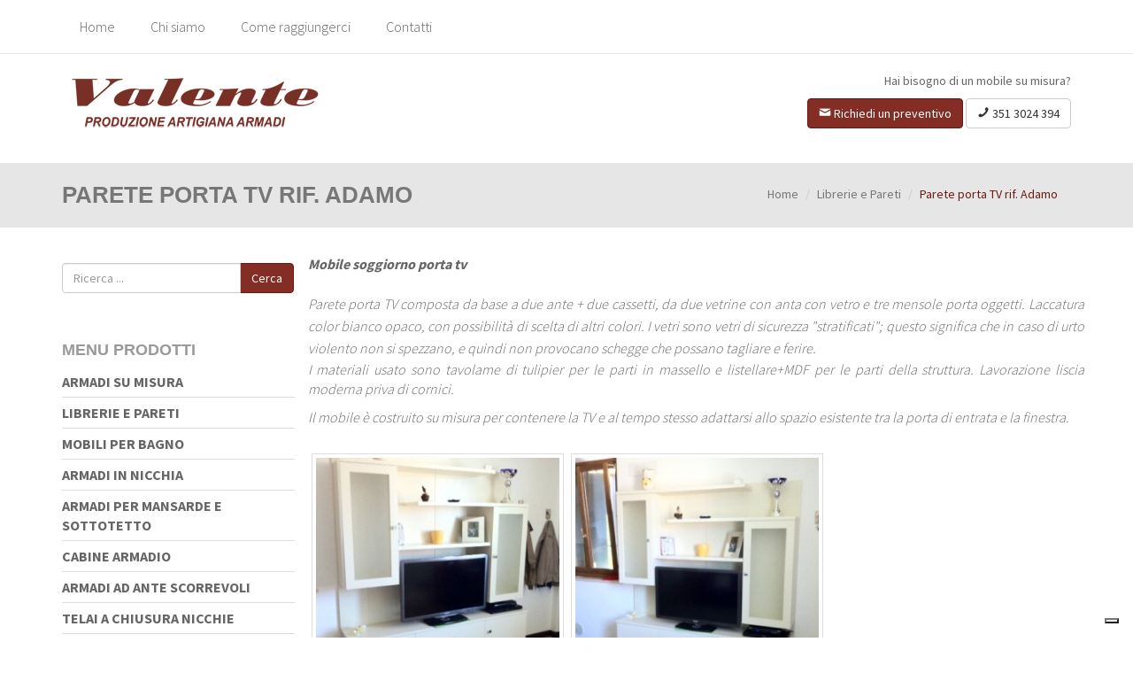

--- FILE ---
content_type: text/html; charset=UTF-8
request_url: https://www.valentearmadi.it/librerie-e-pareti/parete-porta-tv-rif-adamo
body_size: 4901
content:

<!DOCTYPE html>
<html lang="it">
    <head>
        <script>window.lang_code = 'it';window.cookie = null;</script><meta charset="utf-8">
	<meta name="generator" content="SelfComposer CMS 3.6.1" />
	
	<title>Parete porta TV rif. Adamo | Valente Armadi Bovolone (Verona)</title>
	<meta name="description" content="Mobile soggiorno porta tv Parete porta TV composta da base a due ante + due cassetti, da due vetrine con anta con vetro e tre mensole porta oggetti. Laccatura color bianco opaco, con possibilità di scelta di altri colori. I vetri sono vetri di sicurezza "stratificati"; questo significa che in caso di urto violento">
	<meta name="keywords" content="porta,parete,mobile,parti,vetri">
	<link rel="alternate" hreflang="it" href="https://www.valentearmadi.it/librerie-e-pareti/parete-porta-tv-rif-adamo" />
	
	<!-- Open Graph data: Facebook & Google+ -->
	<meta property="og:type" content="website" />
	<meta property="og:url" content="https://www.valentearmadi.it/librerie-e-pareti/parete-porta-tv-rif-adamo" />
	<meta property="og:title" content="Parete porta TV rif. Adamo" />
	<meta property="og:image" content="https://www.valentearmadi.it/cms-contents/uploads/foto111.jpg" />
	<meta property="og:description" content="Mobile soggiorno porta tv Parete porta TV composta da base a due ante + due cassetti, da due vetrine con anta con vetro e tre mensole porta oggetti. Laccatura color bianco opaco, con possibilità di scelta di altri colori. I vetri sono vetri di sicurezza "stratificati"; questo significa che in caso di urto violento" />
	<!-- /Open Graph data: Facebook & Google+ -->

	<!-- Twitter Card -->
	<meta name="twitter:card" content="summary">
	<meta name="twitter:url" content="https://www.valentearmadi.it/librerie-e-pareti/parete-porta-tv-rif-adamo" />
	<meta name="twitter:title" content="Parete porta TV rif. Adamo" />
	<meta name="twitter:image:src" content="https://www.valentearmadi.it/cms-contents/uploads/foto111.jpg">
	<meta name="twitter:description" content="Mobile soggiorno porta tv Parete porta TV composta da base a due ante + due cassetti, da due vetrine con anta con vetro e tre mensole porta oggetti. Laccatura color bianco opaco, con possibilità di scelta di altri colori. I vetri sono vetri di sicurezza "stratificati"; questo significa che in caso di urto violento" />
	<!-- /Twitter Card -->
	
	<link rel="canonical" href="https://www.valentearmadi.it/librerie-e-pareti/parete-porta-tv-rif-adamo" />


        <meta http-equiv="X-UA-Compatible" content="IE=edge">
        <meta name="viewport" content="width=device-width, initial-scale=1, maximum-scale=1">

        <link href='https://fonts.googleapis.com/css?family=Source+Sans+Pro:300,400,600,700' rel='stylesheet' type='text/css'>
                <link media="all" type="text/css" rel="stylesheet" href="https://www.valentearmadi.it/cms-contents/themes/valente_armadi/assets/plugins/bootstrap/css/bootstrap.min.css?v=1441804227">
<link media="all" type="text/css" rel="stylesheet" href="https://www.valentearmadi.it/cms-contents/themes/valente_armadi/assets/plugins/magnific/magnific-popup.css?v=1441804222">
<link media="all" type="text/css" rel="stylesheet" href="https://www.valentearmadi.it/cms-contents/themes/valente_armadi/assets/plugins/owl-carousel/owl.carousel.css?v=1441804223">
<link media="all" type="text/css" rel="stylesheet" href="https://www.valentearmadi.it/cms-contents/themes/valente_armadi/assets/plugins/owl-carousel/owl.theme.css?v=1441804224">
<link media="all" type="text/css" rel="stylesheet" href="https://www.valentearmadi.it/cms-contents/themes/valente_armadi/assets/plugins/owl-carousel/owl.transitions.css?v=1441804224">
<link media="all" type="text/css" rel="stylesheet" href="https://www.valentearmadi.it/cms-contents/themes/valente_armadi/assets/fonts/font.css?v=1441804188">
<link media="all" type="text/css" rel="stylesheet" href="https://www.valentearmadi.it/cms-contents/themes/valente_armadi/assets/css/styles.css?v=1441804187">
<link media="all" type="text/css" rel="stylesheet" href="https://www.valentearmadi.it/cms-contents/themes/valente_armadi/assets/css/styles-responsive.css?v=1441804187">
<link media="all" type="text/css" rel="stylesheet" href="https://www.valentearmadi.it/cms-contents/themes/valente_armadi/assets/css/custom.css?v=1441804186">


                
        <!--[if lt IE 9]>
<script src="https://oss.maxcdn.com/libs/html5shiv/3.7.0/html5shiv.js"></script>
<script src="https://oss.maxcdn.com/libs/respond.js/1.4.2/respond.min.js"></script>
<![endif]-->

        <!-- core style -->
<link media="all" type="text/css" rel="stylesheet" href="https://www.valentearmadi.it/cms-core/public/assets/plugins/pickadate/themes/classic.css?v=1622218897">
<link media="all" type="text/css" rel="stylesheet" href="https://www.valentearmadi.it/cms-core/public/assets/plugins/pickadate/themes/classic.date.css?v=1622218897">
<link media="all" type="text/css" rel="stylesheet" href="https://www.valentearmadi.it/cms-core/public/assets/css/frontend.css?v=1622218897">
	<!-- /core style -->

	<!-- core scripts -->
	<!--[if lt IE 9]>
		<script src="https://www.valentearmadi.it/cms-core/public/assets/plugins/jquery/jquery-1.11.2.min.js?v=1622218897"></script>
	<![endif]-->

	<!--[if gte IE 9]><!-->
		<script src="https://www.valentearmadi.it/cms-core/public/assets/plugins/jquery/jquery-2.1.3.min.js?v=1622218897"></script>
	<!--<![endif]-->

	<script type="text/javascript">
		var sc_routes  = {"form_fill":"https:\/\/www.valentearmadi.it\/cms\/fill","form_values":"https:\/\/www.valentearmadi.it\/cms\/form_values"};
		var ec_routes  = {"fill_state":"https:\/\/www.valentearmadi.it\/ecommerce\/fill\/state"};
		var sc_version = '3.6.1';
	</script>

	<!-- /core scripts -->

	<!-- settings scripts -->
<!-- Global site tag (gtag.js) - Google Analytics -->
<script async src="https://www.googletagmanager.com/gtag/js?id=G-D8W0ET5EHX"></script>
<script>
  window.dataLayer = window.dataLayer || [];
  function gtag(){dataLayer.push(arguments);}
  gtag('js', new Date());

  gtag('config', 'G-D8W0ET5EHX');
</script>
<!-- Google Tag Manager -->
<script>(function(w,d,s,l,i){w[l]=w[l]||[];w[l].push({'gtm.start':
new Date().getTime(),event:'gtm.js'});var f=d.getElementsByTagName(s)[0],
j=d.createElement(s),dl=l!='dataLayer'?'&l='+l:'';j.async=true;j.src=
'https://www.googletagmanager.com/gtm.js?id='+i+dl;f.parentNode.insertBefore(j,f);
})(window,document,'script','dataLayer','GTM-TQS6XBV');</script>
<!-- End Google Tag Manager -->
<script type="text/javascript">
var _iub = _iub || [];
_iub.csConfiguration = {"siteId":4062651,"cookiePolicyId":17214345,"lang":"it","storage":{"useSiteId":true}};
</script>
<script type="text/javascript" src="https://cs.iubenda.com/autoblocking/4062651.js"></script>
<script type="text/javascript" src="//cdn.iubenda.com/cs/iubenda_cs.js" charset="UTF-8" async></script>	<!-- /settings scripts -->


            </head>

    
            <body>
                        <div id="wrap">

                <!-- Header
================================================== -->
                                <header id="header">
                    
                    <div class="bg-top">
                                                <div class="container">
                            <div class="row">
                                <div class="col-sm-9">
                                    <!-- Inizio Menu -->
                                    <nav class="navbar navbar-default" role="navigation" id="menu-top">
                                        <div class="navbar-header">
                                            <button type="button" class="navbar-toggle" data-toggle="collapse" data-target=".navbar-ex1-collapse">
                                                <span class="icon-bar"></span>
                                                <span class="icon-bar"></span>
                                                <span class="icon-bar"></span>
                                            </button>                                            
                                        </div>

                                        <div class="collapse navbar-collapse navbar-ex1-collapse">
                                            <ul class="nav navbar-nav">
                                                				
						<li class="">
									<a href="/">Home</a>
							</li>
								<li class="">
									<a href="/chi-siamo">Chi siamo</a>
							</li>
								<li class="">
									<a href="/come-raggiungerci/come-raggiungerci">Come raggiungerci</a>
							</li>
								<li class="">
									<a href="/contatti">Contatti</a>
							</li>
			
                                            </ul>
                                        </div>
                                    </nav>
                                    <!-- Fine Menu -->
                                </div>

                                <div class="col-sm-3 hidden-xs">
                                                                    </div>
                            </div>
                        </div>
                    </div>


                    <div class="container">
                        <div class="row">
                            <div class="col-sm-4">
                                                                <a href="/it" class="logo"><img src="https://www.valentearmadi.it/cms-contents/uploads/valente_armadi.png" class="img-responsive" alt="valente_armadi.png"></a>
                            </div>
                            <div class="col-sm-4">
                                <ul class="list-unstyled list-inline pull-right">
                                                                                                                                                                                </ul>
                            </div>
                            <div class="col-sm-4">
                                <div class="informazioni pull-right text-right">
                                    <!-- Contatti
================================================== -->
                                    
                                    <p class="text-right">Hai bisogno di un mobile su misura?</p>

                                                                        <a class="btn btn-success" href="/it/preventivo"><span class="icon-mail"></span> Richiedi un preventivo</a> <a class="btn btn-default" href="tel:351 3024 394"><span class="icon-phone"></span> 351 3024 394</a>
                                                                                                            <!--<ul class="list-unstyled">
</ul>-->
                                </div>                            
                            </div>
                        </div>
                    </div>
                </header>
                
<div class=" gray " style="margin-bottom:30px;">
  <div class="container">
    <div class="row">
      <div class="col-sm-6">
        <h1 class="titolo-pagina">Parete porta TV rif. Adamo</h1>
      </div>
      <div class="col-sm-6 text-right">
        	<ol class="breadcrumb">
		
				<li><a href="/it">Home</a></li>
		
				<li><a href="/librerie-e-pareti">Librerie e Pareti</a></li>
		
		<li class="active">Parete porta TV rif. Adamo</li>
	</ol>

      </div>
    </div>
  </div>
</div>

                <!-- Slider
================================================== -->
                
                <div class="container">
                    <div class="row">           
                        <!--sidebar left-->
                        <div class="col-sm-3 sidebar">                    	
                            <div class="sidebar-block">
  <div class="search-cont">
    		
	<form method="GET" action="https://www.valentearmadi.it/search" accept-charset="UTF-8">
		<div class="input-group">
			<input type="text" name="q" class="form-control" placeholder="Ricerca ..." value="">

			<span class="input-group-btn">
				<button class="btn btn-success" type="submit">Cerca</button>
			</span>
		</div>
	</form>

  </div>
</div>
<div class="sidebar-block">        
  <h4 class="titolo-menu">Menu prodotti <span class="pull-right glyphicon glyphicon-chevron-up visible-xs"></span></h4>                           	
  <div class="menu-wrapper">
    <ul class="list-unstyled menu-laterale">
      				
			
        <li class="">
                            <a href="/armadi-su-misura">Armadi su misura</a>
                    </li>
			
        <li class="">
                            <a href="/librerie-e-pareti">Librerie e Pareti</a>
                    </li>
			
        <li class="">
                            <a href="/mobili-per-bagno">Mobili per Bagno</a>
                    </li>
			
        <li class="">
                            <a href="/armadi-in-nicchia">Armadi in nicchia</a>
                    </li>
			
        <li class="">
                            <a href="/armadi-per-mansarde-e-sottotetto">Armadi per mansarde e sottotetto</a>
                    </li>
			
        <li class="">
                            <a href="/cabine-armadio">Cabine armadio </a>
                    </li>
			
        <li class="">
                            <a href="/armadi-ad-ante-scorrevoli">Armadi ad ante scorrevoli</a>
                    </li>
			
        <li class="">
                            <a href="/telai-a-chiusura-nicchie">Telai a chiusura nicchie</a>
                    </li>
			
        <li class="">
                            <a href="/mobili-e-armadi-sottoscala">Mobili e armadi sottoscala</a>
                    </li>
	
    </ul>
  </div>                                
</div>
                     
                        </div>
                        <!--/sidebar left-->
                        <!--content-->
                        <div class="col-sm-9">
                            <div class="row">

      <div class="col-sm-12">
    <!-- Dettaglio contenuto
================================================== -->
<div class="row page-cont">
    <div class="">
        <!-- Descrizione principale -->
        <div class="page-descr text-justify">
            <em><strong><span style="font-size:16px;">Mobile soggiorno porta tv</span></strong><br><br><span style="font-size: 16px; line-height: 1.6;">Parete porta TV composta da base a due ante + due cassetti, da due vetrine con anta con vetro e tre mensole porta oggetti. Laccatura color bianco opaco, con possibilit&agrave; di scelta di altri colori. I vetri sono vetri di sicurezza "stratificati"; questo&nbsp;significa che in caso di urto violento non si spezzano, e quindi non provocano schegge che possano tagliare e ferire.</span></em>

<p><em><span style="font-size:16px;">I materiali usato sono tavolame di tulipier per le parti in massello e listellare+MDF per le parti della struttura. Lavorazione liscia moderna priva di cornici.</span></em></p>

<p><em><span style="font-size:16px;">Il mobile &egrave; costruito su misura per contenere la TV e al tempo stesso adattarsi allo spazio esistente tra la porta di entrata e la finestra.</span></em></p>

        </div>


        <!-- Gallery Mobile -->
        
        <!-- Tags sotto la descrizione -->
        
                
        <!-- forms pagina -->        
        
                <!-- /forms pagina -->        		

                <div class="page-form ">
            
			
	
        </div>
            </div>

        <!-- Gallery -->
                <div class="gallery">
                        <div class="item">
                <a rel="lightbox" href="https://www.valentearmadi.it/cms-contents/uploads/foto111.jpg" title="foto111.jpg">
                    <img class="img-thumbnail img-responsive" src="https://www.valentearmadi.it/cms/images?url=https%3A%2F%2Fwww.valentearmadi.it%2Fcms-contents%2Fuploads%2Ffoto111.jpg&w=300&h=300&fit=crop" title="foto111.jpg" />
                </a>
            </div>
                        <div class="item">
                <a rel="lightbox" href="https://www.valentearmadi.it/cms-contents/uploads/foto13.jpg" title="foto13.jpg">
                    <img class="img-thumbnail img-responsive" src="https://www.valentearmadi.it/cms/images?url=https%3A%2F%2Fwww.valentearmadi.it%2Fcms-contents%2Fuploads%2Ffoto13.jpg&w=300&h=300&fit=crop" title="foto13.jpg" />
                </a>
            </div>
                    </div>
        
    <!-- /gallery -->

</div>  </div>
  

</div>
                         
                        </div>
                        <!--/content-->
                    </div>
                </div>

                
                              
                <div id="push"></div>
            </div>

                        <footer id="footer">
                <div class="container">
                    <div class="copyright text-center container">
                        Valente Elio snc&nbsp;di Valente Lino e Giancarlo Via Creari 28/G 37051 Bovolone (VR) tel 351 3024 394 - Email. info@valentearmadi.it cod. fisc. e P.IVA 02335960239 iscr. Reg. Imprese 262152 Iscr. REA VR 231911<br style="color: rgb(102, 102, 102); font-family: Arial, Helvetica, sans-serif; font-size: 12px; line-height: normal; text-align: center;" />
Valente armadi produce e vende mobili su misura. L&#39;azienda &egrave; specializzata nella realizzazione di&nbsp;<a href="http://www.valentearmadi.it/armadi-su-misura">armadi su misura</a>,&nbsp;armadi ponte,&nbsp;strutture speciali,&nbsp;<a href="http://www.valentearmadi.it/armadi-in-nicchia">armadi per nicchie</a>,&nbsp;<a href="http://www.valentearmadi.it/armadi-mansardati-sottotetto-sottoscala">sottotetti</a>&nbsp;e qualsiasi tipologia di <a href="http://www.valentearmadi.it/librerie-e-pareti">libreria</a> o armadio contenitivo anche per&nbsp;ufficio.<br />
<br />
<a class="iubenda-white no-brand iubenda-noiframe iubenda-embed iubenda-noiframe " href="https://www.iubenda.com/privacy-policy/17214345" title="Privacy Policy ">Privacy Policy</a><script type="text/javascript">(function (w,d) {var loader = function () {var s = d.createElement("script"), tag = d.getElementsByTagName("script")[0]; s.src="https://cdn.iubenda.com/iubenda.js"; tag.parentNode.insertBefore(s,tag);}; if(w.addEventListener){w.addEventListener("load", loader, false);}else if(w.attachEvent){w.attachEvent("onload", loader);}else{w.onload = loader;}})(window, document);</script> | <a class="iubenda-white no-brand iubenda-noiframe iubenda-embed iubenda-noiframe " href="https://www.iubenda.com/privacy-policy/17214345/cookie-policy" title="Cookie Policy ">Cookie Policy</a><script type="text/javascript">(function (w,d) {var loader = function () {var s = d.createElement("script"), tag = d.getElementsByTagName("script")[0]; s.src="https://cdn.iubenda.com/iubenda.js"; tag.parentNode.insertBefore(s,tag);}; if(w.addEventListener){w.addEventListener("load", loader, false);}else if(w.attachEvent){w.attachEvent("onload", loader);}else{w.onload = loader;}})(window, document);</script>
                    </div>
                    <div class="credits text-center">
                        <span pro="" sans="" source="" style="font-family: ">Created by&nbsp;<a href="https://ebweb.biz" target="_blank">Ebweb</a>&nbsp;| Powered by&nbsp;SelfComposer CMS</span>
                    </div>
                </div>
            </footer>
            
            <!-- core scripts -->
<script src="https://www.valentearmadi.it/cms-core/public/assets/js/dist/scripts.plugins.min.js?v=1622218897"></script>
<script src="https://www.valentearmadi.it/cms-core/public/assets/plugins/pickadate/translations/it_IT.js?v=1622218897"></script>
<script src="https://www.valentearmadi.it/cms-core/public/assets/js/dist/scripts.min.js?v=1622218898"></script>
	<!-- /core scripts -->

	<!--[if lt IE 9]>
		<script src="https://www.valentearmadi.it/cms-core/public/assets/plugins/pickadate/legacy.js?v=1622218897"></script>
	<![endif]-->

	<!-- settings scripts -->
<!-- Google Tag Manager (noscript) -->
<noscript><iframe src="https://www.googletagmanager.com/ns.html?id=GTM-TQS6XBV"
height="0" width="0" style="display:none;visibility:hidden"></iframe></noscript>
<!-- End Google Tag Manager (noscript) -->	<!-- /settings scripts -->


                        <script src="https://www.valentearmadi.it/cms-contents/themes/valente_armadi/assets/plugins/bootstrap/js/bootstrap.min.js?v=1441804230"></script>
<script src="https://www.valentearmadi.it/cms-contents/themes/valente_armadi/assets/plugins/magnific/jquery.magnific-popup.min.js?v=1441804222"></script>
<script src="https://www.valentearmadi.it/cms-contents/themes/valente_armadi/assets/plugins/owl-carousel/owl.carousel.min.js?v=1441804224"></script>
<script src="https://www.valentearmadi.it/cms-contents/themes/valente_armadi/assets/js/scripts.js?v=1441804191"></script>

                    </body>
        </html>

--- FILE ---
content_type: text/css
request_url: https://www.valentearmadi.it/cms-contents/themes/valente_armadi/assets/css/styles.css?v=1441804187
body_size: 3221
content:
body
{
    font-family: 'Source Sans Pro', sans-serif;
}
a
{
    color: #70c67d;
}
a:hover, a:focus
{
    text-decoration:none;
}
.social
{
    margin-top:15px;
    font-size:35px;
    display:inline-block;
}
.social:hover
{
    color:#888;
}

/*
|--------------------------------------------------------------------------
| UTILITY
|--------------------------------------------------------------------------
*/
.text-muted {
    color: #999999;
}
.no-decoration,
.no-decoration:hover{
    text-decoration: none;
}
.gray
{
    background:#e6e6e6;
}
.white
{
    background:#fff;
    border-bottom:1px solid #e6e6e6;
    border-top:1px solid #e6e6e6;
}

/*
|--------------------------------------------------------------------------
| OWL CAROUSEL
|--------------------------------------------------------------------------
*/
.owl-carousel {
    list-style-type: none;
}
.owl-item li {
    text-align: center;
}

/*
|--------------------------------------------------------------------------
| BOOTSTRAP RESET
|--------------------------------------------------------------------------
*/
.jumbotron {
    margin-top: 15px;
    background-color: #f9f9f9;
}
.form-control {
    border-radius: 0;
}
.dropdown-menu li:hover {
    background-color: #efefef;
}
.thumbnail,
.img-thumbnail {
    border-radius: 0;
}
h1, h2, h3, h4, h5 {
    font-family: 'Lato', sans-serif;
}

/*
|--------------------------------------------------------------------------
| BOOTSTRAP MENU / SUBMENU
|--------------------------------------------------------------------------
*/

.bg-top
{
    border-bottom:1px solid #e6e6e6;
    background:#fff;
}

/* Apertura menu all'Hover */
.navbar-nav .dropdown:hover > .dropdown-menu {
    display: block;
}

.dropdown-submenu {
    position:relative;
}
.dropdown-submenu > .dropdown-menu {
    top:0;
    left:100%;
    margin-top:-6px;
    margin-left:-1px;
    -webkit-border-radius:0 6px 6px 6px;
    -moz-border-radius:0 6px 6px 6px;
    border-radius:0 6px 6px 6px;
}
.dropdown-submenu:hover > .dropdown-menu {
    display:block;
}
.dropdown-submenu > a:after {
    display:block;
    content:" ";
    float:right;
    width:0;
    height:0;
    border-color:transparent;
    border-style:solid;
    border-width:5px 0 5px 5px;
    border-left-color:#cccccc;
    margin-top:5px;
    margin-right:-10px;
}
.dropdown-submenu:hover > a:after {
    border-left-color: #666666;
}
.dropdown-submenu.pull-left {
    float: none;
}
.dropdown-submenu.pull-left > .dropdown-menu {
    left:-100%;
    margin-left:10px;
    -webkit-border-radius:6px 0 6px 6px;
    -moz-border-radius:6px 0 6px 6px;
    border-radius:6px 0 6px 6px;
}
.dropdown-submenu > .dropdown-menu {
    min-width: 220px;
}
.dropdown-submenu > .dropdown-menu > li > a {
    white-space: normal;
}

/*
|--------------------------------------------------------------------------
| NAVBAR
|--------------------------------------------------------------------------
*/
.navbar {
    margin: 0;
    padding: 0;
}
.navbar-collapse
{
    padding-left:0px;
}
.navbar-logo {
    padding: 8px 25px 8px 5px;
}
.navbar-logo img {
    z-index: 999;
    margin-top: 0;
    max-height: 50px;
    position: absolute;
}
.navbar.navbar-default {
    border: none;
    background: transparent;
}
.bg-menu{
    background: #f6f6f6;
    border-top: 1px solid #cccccc;
    border-bottom: 1px solid #cccccc;
}
.navbar .nav > li {
    margin: 0 5px;
}
.navbar .nav > li.active > a,
.navbar .nav > li.active:hover > a {
    color: #222222;
    font-weight: bold;
    background-color: transparent;
}
.navbar .nav > li > a {
    color: #666;
    font-size: 16px;
    font-weight:300;
    padding-top: 20px;
    padding-bottom: 20px;
}
.navbar .nav > li > a:hover {
    color: #70c67d;
}
.navbar .nav > li:hover > a {

}
.navbar .nav > li.active > a,
.navbar .nav > li.active > a:hover {
    color: #70c67d;
    font-weight:700;
}
.dropdown-menu>.active>a, .dropdown-menu>.active>a:hover, .dropdown-menu>.active>a:focus {
    background-color: #70c67d;
}

.lang-cont li a img
{
    width:30px;
}

.logo, .informazioni
{
    margin-top:20px;
    margin-bottom:30px;
    display: inline-block;
}
.informazioni
{
    text-align:right;
    color:#666;
    margin-bottom:20px;
}
.informazioni ul li
{
    margin-bottom:10px;
    font-size:16px;
    font-weight:300;
}
.informazioni ul li .glyphicon:before
{
    margin-left:12px;	
}
/*
|--------------------------------------------------------------------------
| RICERCA
|--------------------------------------------------------------------------
*/
.search-cont {
    margin: 10px 0;
}
.search-cont .form-control {
    border-top-left-radius: 4px;
    border-bottom-left-radius: 4px;
}
.search-header {
    margin: 10px 0;
    padding-bottom: 8px;
    border-bottom: 2px solid #3276B1;
}
.search-header .search-results-label {
    font-weight: bold;
}
.search-header .search-results-terms:before,
.search-header .search-results-terms:after {
    content: '"';
}
.search-header .search-results-count {

}
.pagination {
    margin: 10px 0;
}

.sidebar-block
{
    padding-bottom:15px;
}
/*
|--------------------------------------------------------------------------
| SLOGAN
|--------------------------------------------------------------------------
*/
.slogan blockquote {
    background: #f9f9f9;
    border-left: 10px solid #ccc;
    margin: 1.5em 0 1em;
    padding: 1em 10px;
    quotes: "\201C""\201D""\2018""\2019";
}
.slogan blockquote:before {
    color: #ccc;
    content: open-quote;
    font-size: 4em;
    line-height: 0.1em;
    margin-right: 0.25em;
    vertical-align: -0.4em;
}
.slogan blockquote p {
    display: inline;
}

.table-striped>tbody>tr:nth-child(even)>td, .table-striped>tbody>tr:nth-child(odd)>th {
    background-color: #fff;
}

/*
|--------------------------------------------------------------------------
| SLIDER / GALLERY
|--------------------------------------------------------------------------
*/

#home_slider {
    color: #ffffff;
    font-family: 'Lato', sans-serif;
    margin-bottom:25px;
}
#home_slider .slider-item{
    max-height:420px;
}
#home_slider .slider-item img{
    display: block;
    width: 100%;
    height: auto;
}
#home_slider .btn {
    margin-top: 20px;
}

.owl-theme .owl-controls .owl-page span {
    background: #999;
}
.owl-theme .owl-controls .owl-page.active span, .owl-theme .owl-controls.clickable .owl-page:hover span {
    background: #70c67d;
}

.owl-theme .owl-controls .owl-buttons div {
    background: #999;
}
.owl-theme .owl-controls .owl-buttons div:hover {
    background: #70c67d;	
}
#home_slider .owl-controls .owl-buttons .owl-prev {
    left: 30px;
}
#home_slider .owl-controls .owl-buttons .owl-next {
    right: 30px;
}
#home_slider .owl-controls .owl-buttons .glyphicon {
    top: 0;
}
#home_slider .owl-controls .owl-buttons div {
    top: 50%;
    width: 30px;
    height: 30px;
    padding: 7px 0 0;
    margin-top: -15px;
    position: absolute;
}
.gallery {
    margin-top: 20px;
}
.gallery .item
{
    margin:0px 4px;
}
.gallery .owl-item {
    text-align: center;
}
.gallery .owl-controls .owl-buttons div {
    padding: 7px 8px;
    line-height: 12px;
}

/*
|--------------------------------------------------------------------------
| SIDEBAR
|--------------------------------------------------------------------------
*/
.sidebar
{
    margin-bottom:20px;
}
.titolo-menu, .titolo-ricerca
{
    margin-top:30px;
    font-weight:700;
    font-size:18px;
    text-transform:uppercase;
    color:#999;
    margin-bottom:15px;
}
.menu-laterale
{
    margin-bottom:30px;
}
.menu-laterale li a
{
    font-weight:700;
    font-size:16px;
    text-transform:uppercase;
    color:#666;
    border-bottom:1px solid #ddd;
    display: block;
    margin-bottom: 6px;
    padding-bottom: 6px;
}
.menu-laterale li a:hover
{
    color:#70c67d;
    text-decoration:none;
}

/*
|--------------------------------------------------------------------------
| STICKY FOOTER
|--------------------------------------------------------------------------
*/
#wrap {
    min-height: 100%;
    height: auto !important;
    height: 100%;

    /* Negative indent footer by it's height */
    margin: 0 auto -150px;
}
#push {
    height: 150px;
}

/*
|--------------------------------------------------------------------------
| FOOTER
|--------------------------------------------------------------------------
*/
#footer {
    min-height: 150px;
    background-color: #fff;
    border-top: 1px solid #ddd;	
    margin-top: 15px;
}
.copyright
{
    margin-top: 20px;
    font-size:16px;
    color:#888;
    font-weight:300;
}
.credits a
{
    color:#70c67d;
    line-height: 40px;
}

/* fascia footer */
.fascia {
	background-color: #e6e6e6;
    text-align: center;
    padding: 10px 0;
    margin-bottom: -15px;
}

.fascia h4 {
	display: inline;
    margin-right: 15px;
}

/*
|--------------------------------------------------------------------------
| TAGS
|--------------------------------------------------------------------------
*/
.tagcloud-cont {
    padding: 10px 0;
    margin-bottom: 15px;
    border-bottom: 1px solid #efefef;
}
.tagcloud {
    margin: 10px 0 0 20px;
}
.tag-link:hover {
    text-decoration: none;
}
.tag-link       .label.label-default { background-color: #ffffff; color: #333333; }
.tag-link:hover .label.label-default { background-color: #ebebeb; }
.tag-link       .label.label-primary { background-color: #428bca; }
.tag-link:hover .label.label-primary { background-color: #3276b1; }
.tag-link       .label.label-success { background-color: #5cb85c; }
.tag-link:hover .label.label-success { background-color: #47a447; }
.tag-link       .label.label-info    { background-color: #5bc0de; }
.tag-link:hover .label.label-info    { background-color: #39b3d7; }
.tag-link       .label.label-warning { background-color: #f0ad4e; }
.tag-link:hover .label.label-warning { background-color: #ed9c28; }
.tag-link       .label.label-danger  { background-color: #d9534f; }
.tag-link:hover .label.label-danger  { background-color: #d2322d; }

/*
|--------------------------------------------------------------------------
| LINGUE
|--------------------------------------------------------------------------
*/
.lang-cont {
    padding-top: 18px;
}
.lang-flag.active a {
    color: #999999;
}

/*
|--------------------------------------------------------------------------
| VETRINE
|--------------------------------------------------------------------------
*/
.presentazione
{
    margin:4px 0px 30px;
}
.presentazione .titolo-vetrina
{
    font-size:26px;
    line-height:28px;
    color:#999;
    font-weight:300;
    text-transform:uppercase;
}
.presentazione .sottotitolo-vetrina
{
    font-size:26px;
    line-height:28px;
    color:#70c67d;
    font-weight:700;
    text-transform:uppercase;
    margin-bottom:15px;
}
.presentazione .descrizione-vetrina
{
    color:#444;
    font-size:16px;
    font-weight:300;
    margin-bottom:30px;
}

.showcase {
    margin-bottom: 30px;
}
.showcase-title {
    margin-bottom: 25px;
    font-size:26px;
    line-height:28px;
    color:#999;
    font-weight:300;
    text-transform:uppercase;	
}
.showcase-element-title, .showcase-element-title a {
    margin-bottom: 10px;
    margin-top: 0px;
    font-size:16px;
    color:#666;
    font-weight:700;
    text-transform:uppercase;	
}

.icona-element:hover .showcase-element-title a {	
    color:#70c67d;
    text-decoration:none;	
}
.showcase-descr {
    font-size: 15px;
    color:#666;
    font-weight:300;
    margin-bottom: 10px;
}
.showcase-image-fallback {
    width: 100%;
    height: 270px;
    background-color: #efefef;
}
.showcase .row{
    margin-bottom: 10px;
}
.showcase-img img {
    text-align: center;
    margin: 0 auto;
}

.lista-icone
{
    margin-bottom:30px;
}
.icona-hp span
{
    display:block;
    margin-bottom:20px;
}
.icona-hp span:before
{
    font-size:35px;
    color:#888;
}
.icona-element:hover .icona-hp span:before
{
    color:#70c67d;
}

#loghi-slider
{
    margin:20px 0px 10px;
}
#loghi-slider .item
{
    margin:0px 5px;
    background:#fff;
    height:130px;
    overflow:hidden;
    width:95%;
}
#loghi-slider .item img
{
    margin:0px auto;
    max-height: 100%;
}

/*
|--------------------------------------------------------------------------
| CONTENUTI
|--------------------------------------------------------------------------
*/
.titolo-pagina
{
    font-size:26px;
    margin:22px 0px;
    font-weight:700;
    text-transform:uppercase;
    color:#777;
}
.breadcrumb {
    margin-top: 17px;
    background: none;	
}
.breadcrumb>.active
{
    color:#70c67d;
}
.breadcrumb a {
    color:#777;
}

.page-cont,
.page-image {
    margin-bottom: 20px;
}
.page-descr {
    color:#666;
    font-size:16px;
    font-weight:300;
    margin-bottom: 30px;
}

.page-descr h1{
    margin-top: 0;
}

/* Sottopagine */
.page-childrens {
    margin-bottom: 40px;
}
.page-children {
    margin-bottom: 20px;
    border: 1px solid #efefef;
}
.page-children-title {
    padding: 10px;
    background-color: #f7f7f7;
}
.page-children-content {
    padding: 10px;
}
.page-children-content-text {
    width: 80%;
    float: left;
}
.page-children-content-text .btn {
    margin: 10px 0;
}
.page-children-content-image {
    width: 20%;
    float: left;
    text-align: right;
}
.page-children:last-child {
    margin-bottom: 0;
}
.page-children-full {
    width: 100%;
}
.page-forms {
    margin: 30px 0;
}

/*
|--------------------------------------------------------------------------
| FORM
|--------------------------------------------------------------------------
*/
.form-cont {
    margin: 20px 0;
}
.form-cont .page-header {
    margin-top: 0;
}
.form-horizontal .form-actions {
    margin-left: -12px;
}
form .label-required:after {
    content: ' *';
    color: #840e0e;
}
.captcha-cont {
    display: block;
    margin-top: 4px;
}
.captcha-img {
    border: 1px solid #cccccc;
}

/*
|--------------------------------------------------------------------------
| NEWS
|--------------------------------------------------------------------------
*/
#last_news_cont li {
    text-align: left;
}
.cont-news
{
    margin-bottom:30px;
}
.news-cont h4
{
    font-size:18px;
    text-transform:uppercase;
    font-weight:700;
    color:#666;
}
.news-cont .data-news
{
    display:inline-block;
    padding:5px 10px;
    color:#fff;
    background:#70c67d;
}
.news-cont .descr-news
{
    font-size:16px;
    font-weight:300;
    color:#666;
    margin-top:10px;
}

.page-news .page-header {
    margin-top: 20px;
    margin-bottom: 0;
    text-align: center;
}
.news {
    padding: 15px 0;
    margin-bottom: 10px;
}
.news.odd {
    padding-right: 15px;
}
.news.even {
    padding-left: 15px;
}
.news-header {
    padding: 15px 0;
}
.news-header .label {
    font-weight: normal;
    padding: .5em .8em .5em;
}
.news-header h1,
.news-header h2,
.news-header h3,
.news-header h4 {
    margin: 0;
}
.news-header a {
    color: #666666;
}
.news-header a:hover,
.news-header a:focus,
.news-header a:active {
    color: #333333;
    text-decoration: none;
}
.news-image,
.news-description {
    margin-top: 10px;
}
.news-readmore {
    margin-top: 15px;
}

@media (max-width: 767px) {
    .navbar .nav > li.active > a,
    .navbar .nav > li.active > a:hover,
    .navbar .nav > li.active > a:focus {
        border: 0;
        color: #ffffff;
        font-weight: normal;
        background-color: #70c67d !important;
    }
}

/** override cta marroni, eliminare per tornare al verde **/

.btn-success {
    background-color: #842D25;
    border-color: #6c1710; 
}
.btn-success:hover, .btn-success:active, .btn-success:focus {
    background-color: #6d1a12;
    border-color: #842D25; 
}
a, .navbar .nav > li.active > a, .navbar .nav > li.active > a:hover, .presentazione .sottotitolo-vetrina {
    color: #842d25;
}

a:hover, .navbar .nav > li > a:hover,.menu-laterale li a:hover, .breadcrumb>.active {
 color: #6d1a12;
}

.owl-theme .owl-controls .owl-page.active span, .owl-theme .owl-controls.clickable .owl-page:hover span, .owl-theme .owl-controls .owl-buttons div:hover {
    background-color: #842d25;
}

@media (max-width: 767px){
.navbar .nav > li.active > a, .navbar .nav > li.active > a:hover, .navbar .nav > li.active > a:focus {
    background-color: #eee !important;
}
}

--- FILE ---
content_type: text/css
request_url: https://www.valentearmadi.it/cms-contents/themes/valente_armadi/assets/css/styles-responsive.css?v=1441804187
body_size: 1331
content:

/*
|--------------------------------------------------------------------------
| Piccoli Desktop (1024px) e NetBook
|--------------------------------------------------------------------------
*/
@media (min-width: 1200px) {
	.navbar .nav-collapse { float: right; }
}

/*
|--------------------------------------------------------------------------
| Regole comuni per risoluzioni sotto i piccoli Desktop
|--------------------------------------------------------------------------
*/
@media (max-width: 1200px) {
	.navbar .nav > li > a { padding: 20px 10px 17px; }
	.navbar-logo { padding-top: 10px; }
	.navbar-logo img { height: 40px; }

	.form-horizontal .form-actions {
		margin-left: -15px;
	}
}

/*
|--------------------------------------------------------------------------
| NetBook
|--------------------------------------------------------------------------
*/
@media (min-width: 980px) and (max-width: 1199px) {
	.navbar .nav-collapse { float: right; }
}

/*
|--------------------------------------------------------------------------
| Tablet orizzontale e NetBook
|--------------------------------------------------------------------------
*/
@media (max-width: 979px) {
	.navbar .nav > li > a { padding-left: 5px; padding-right: 5px; }

	.titolo-menu, .titolo-ricerca { line-height: 40px; height: 40px; }
	.titolo-menu .btn { margin:10px; }

	/* Menu pagine */
	.page-link a { padding: 10px !important; font-weight: normal !important; }
	.page-link.active a { background: #e5e5e5 !important; font-weight: bold !important; }
	.page-link a .caret, .page-link:hover .dropdown-menu { display: none !important; }

	.page-img {
		display: block;
		text-align: center;
	}

	.page-std.container > .row > [class*="span"] {
		float: none;
		width: 100%;
		display: block;
	}
}

/*
|--------------------------------------------------------------------------
| Tablet verticali e Phablet
|--------------------------------------------------------------------------
*/
@media (max-width: 767px) {
	.bg-top
	{
		position:relative;
	}
	.lang-cont
	{
		position:absolute;
		top: 0px;
		left:0px;
		padding-top:15px;
		padding-left:15px;
	}
	.logo
	{
		display:block;
		margin-bottom:15px;		
	}
	.logo img
	{
		margin: 0px auto;
	}
	.informazioni
	{
		margin-top:5px;
		margin-bottom:15px;
	}
	.informazioni ul li
	{
		margin-bottom:5px;
	}
	
	/** MENU SIDE TOGGLE **/
	.titolo-menu, .titolo-ricerca {
		background: #eee;
		padding: 0px 15px;
	}
	.titolo-menu span, .titolo-ricerca span
	{
		margin-top:15px;
		font-size:15px;
	}
	
	.navbar .nav > li > a { padding-top: 12px; padding-bottom: 12px; }	

	.dropdown-menu, .caret { display:none !important; }

	#home_slider .slider-descr { font-size: 1.2em; line-height: 1.1em; }

	footer .newsletter-cont input { margin: auto; }
	footer [class*="span"] { text-align: center !important; font-size: 11px !important; }
	
	/** VETRINA **/
	.showcase-element
	{
		padding:15px;
	}
	.showcase-element:nth-child(odd)
	{
		background:#f3f3f3;		
	}
	.showcase-descr {
		color: #777;
		font-weight:normal;
	}
	
	/** CONTENUTI **/
	.titolo-pagina
	{
		text-align:center;
		margin: 15px 0px;
	}
	.breadcrumb {
		text-align:center;	
		margin-top: 15px;
		margin-bottom: 10px;
	}
	.page-descr
	{
		font-weight:normal;
	}

	/* Contenuti figlio */
	.page-children-content-text { float: none; width: 100%; }
	.page-children-content-image { float: none; width: 100%; margin-top: 10px; margin-left: 10px; text-align: center; }

	/* Sticky footer */
	#wrap { margin: 0 auto -340px; }
	#push, #footer { height: 320px; }

	.social-like [class*="span"] { width:50% !important; float: left !important;}

	/* New timeline */
	ul.timeline:before {
		left: 40px;
	}
	ul.timeline > li > .timeline-panel {
		width: calc(100% - 90px);
		width: -moz-calc(100% - 90px);
		width: -webkit-calc(100% - 90px);
	}
	ul.timeline > li > .timeline-badge {
		left: 15px;
		margin-left: 0;
		top: 16px;
	}
	ul.timeline > li > .timeline-panel {
		float: right;
	}
	ul.timeline > li > .timeline-panel:before {
		border-left-width: 0;
		border-right-width: 15px;
		left: -15px;
		right: auto;
	}
	ul.timeline > li > .timeline-panel:after {
		border-left-width: 0;
		border-right-width: 14px;
		left: -14px;
		right: auto;
	}
	ul.timeline > li .news-descr {
		margin-top: 15px;
		font-size: 0.9em;
	}
}

/*
|--------------------------------------------------------------------------
| Smartphone
|--------------------------------------------------------------------------
*/
@media (max-width: 480px) {

	/* Slider */
	.owl-buttons { display: none; }
	#home_slider { text-align: center; }

	/* Contenuto */
	.page-children-content-btn { text-align: center;}

	.navbar .nav > li > a {
		padding: 10px 15px;
	}

	#last_news_cont {
		overflow: hidden;
	}
	#last_news_cont li {
		width: 100%;
		text-align: center;
	}

	.news.odd,
	.news.even {
		padding: 0;
	}

	/* Sticky footer */
	#wrap   { margin: 0 auto 0px; }
	#footer { height: auto; }
	#push   { height: 0px; }

	footer {
		padding: 0px;
	}
	footer #newsletter_form_cont {
		text-align: center;
		margin-bottom: 40px;
	}
}


--- FILE ---
content_type: text/css
request_url: https://www.valentearmadi.it/cms-contents/themes/valente_armadi/assets/css/custom.css?v=1441804186
body_size: 133
content:
.informazioni {
    text-align: left!important;
}
@media (max-width: 767px) {
    .navbar .nav > li > a {
        padding-left: 15px;
    }
}

--- FILE ---
content_type: application/javascript; charset=utf-8
request_url: https://cs.iubenda.com/cookie-solution/confs/js/17214345.js
body_size: 10
content:
_iub.csRC = { consApiKey: 'jqxnsPOUQsjtmFdekEy7KmkQW693HVUy', showBranding: false, publicId: '33c6f2f0-89ad-4deb-aa9f-58d8f2aa4228', floatingGroup: false };
_iub.csEnabled = true;
_iub.csPurposes = [4,3,1];
_iub.cpUpd = 1749481811;
_iub.csT = 0.15;
_iub.googleConsentModeV2 = true;
_iub.totalNumberOfProviders = 2;
_iub.csSiteConf = {"askConsentAtCookiePolicyUpdate":true,"emailMarketing":{"theme":"dark"},"floatingPreferencesButtonDisplay":"bottom-right","perPurposeConsent":true,"siteId":4062651,"storage":{"useSiteId":true},"whitelabel":false,"cookiePolicyId":17214345,"lang":"it","banner":{"acceptButtonDisplay":true,"closeButtonRejects":true,"customizeButtonDisplay":true,"explicitWithdrawal":true,"listPurposes":true,"position":"float-top-center","showTitle":false}};


--- FILE ---
content_type: application/javascript
request_url: https://www.valentearmadi.it/cms-contents/themes/valente_armadi/assets/js/scripts.js?v=1441804191
body_size: 728
content:
$(function()
{
	// SelfComposer JS Framework
	// -------------------------------------------------------
	SelfComposer.run();

	// Menu TOP
	// -------------------------------------------------------
	$('#menu-top ul.nav > li a[target!="_blank"]').on('click', function()
	{
		location.href = $(this).attr('href');
	});
	
	// Menu side toggle in mobile
	if ( $( window ).width() < 767)
	{
		$('.titolo-menu').on('click', function(){
			$('.menu-wrapper').slideToggle();			
		});
		$('.titolo-ricerca').on('click', function(){
			$('.ricerca-wrapper').slideToggle();			
		});
	}

	// Slider Home Page
	// -------------------------------------------------------
	$("#home_slider").owlCarousel({
		autoPlay: true,
		singleItem: true,
		navigation: true,
		stopOnHover: true,
		navigationText: [
			'<span class="glyphicon glyphicon-chevron-left"></span>',
			'<span class="glyphicon glyphicon-chevron-right"></span>'
		]
	});

	// News Ticker
	// -------------------------------------------------------
	if ($('#last_news_cont li').length > 1)
	{
		$("#last_news_cont").owlCarousel({
			autoPlay: true,
			pagination: false,
			singleItem: true,
			stopOnHover: true,
			transitionStyle: "fade"
		});
	}

	// Gallery
	// -------------------------------------------------------
	$(".gallery").owlCarousel({
		items: 3,
		navigation: true,
		scrollPerPage: true,
        margin:15,
		navigationText: [
			'<span class="glyphicon glyphicon-chevron-left"></span>',
			'<span class="glyphicon glyphicon-chevron-right"></span>'
		]
	});
	
	
	
	$("#loghi-slider").owlCarousel({
      items : 5,
      itemsDesktop : false,
      itemsDesktopSmall : [979,3],
	  itemsMobile : [479,2] 
  	});	

	// Lightbox
	// -------------------------------------------------------
	$('a[rel=lightbox]').magnificPopup({
		type: 'image',
		gallery: { enabled: true }
	});

	// Se ci sono errori di validazione, scorri al campo in errore
	// -------------------------------------------------------
	if ($('.has-error').length)
	{
		$('.has-error:first input').focus();

		$('html, body').animate({
			scrollTop: $('.has-error:first').offset().top
		}, 1000);
	}

})